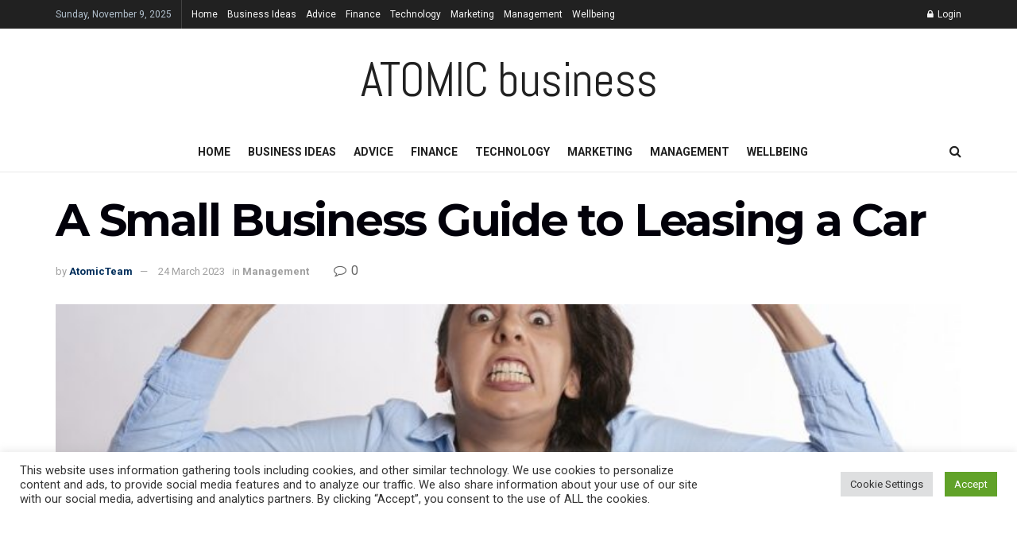

--- FILE ---
content_type: text/html; charset=utf-8
request_url: https://www.google.com/recaptcha/api2/aframe
body_size: 268
content:
<!DOCTYPE HTML><html><head><meta http-equiv="content-type" content="text/html; charset=UTF-8"></head><body><script nonce="vAZD7XWmZO_TW2Po8U-hRA">/** Anti-fraud and anti-abuse applications only. See google.com/recaptcha */ try{var clients={'sodar':'https://pagead2.googlesyndication.com/pagead/sodar?'};window.addEventListener("message",function(a){try{if(a.source===window.parent){var b=JSON.parse(a.data);var c=clients[b['id']];if(c){var d=document.createElement('img');d.src=c+b['params']+'&rc='+(localStorage.getItem("rc::a")?sessionStorage.getItem("rc::b"):"");window.document.body.appendChild(d);sessionStorage.setItem("rc::e",parseInt(sessionStorage.getItem("rc::e")||0)+1);localStorage.setItem("rc::h",'1762684228961');}}}catch(b){}});window.parent.postMessage("_grecaptcha_ready", "*");}catch(b){}</script></body></html>